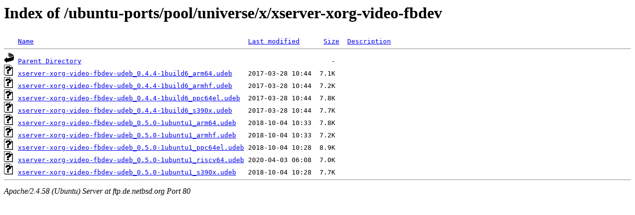

--- FILE ---
content_type: text/html;charset=UTF-8
request_url: http://ftp.de.netbsd.org/ubuntu-ports/pool/universe/x/xserver-xorg-video-fbdev/
body_size: 606
content:
<!DOCTYPE HTML PUBLIC "-//W3C//DTD HTML 3.2 Final//EN">
<html>
 <head>
  <title>Index of /ubuntu-ports/pool/universe/x/xserver-xorg-video-fbdev</title>
 </head>
 <body>
<h1>Index of /ubuntu-ports/pool/universe/x/xserver-xorg-video-fbdev</h1>
<pre><img src="/icons/blank.gif" alt="Icon "> <a href="?C=N;O=D">Name</a>                                                      <a href="?C=M;O=A">Last modified</a>      <a href="?C=S;O=A">Size</a>  <a href="?C=D;O=A">Description</a><hr><img src="/icons/back.gif" alt="[PARENTDIR]"> <a href="/ubuntu-ports/pool/universe/x/">Parent Directory</a>                                                               -   
<img src="/icons/unknown.gif" alt="[   ]"> <a href="xserver-xorg-video-fbdev-udeb_0.4.4-1build6_arm64.udeb">xserver-xorg-video-fbdev-udeb_0.4.4-1build6_arm64.udeb</a>    2017-03-28 10:44  7.1K  
<img src="/icons/unknown.gif" alt="[   ]"> <a href="xserver-xorg-video-fbdev-udeb_0.4.4-1build6_armhf.udeb">xserver-xorg-video-fbdev-udeb_0.4.4-1build6_armhf.udeb</a>    2017-03-28 10:44  7.2K  
<img src="/icons/unknown.gif" alt="[   ]"> <a href="xserver-xorg-video-fbdev-udeb_0.4.4-1build6_ppc64el.udeb">xserver-xorg-video-fbdev-udeb_0.4.4-1build6_ppc64el.udeb</a>  2017-03-28 10:44  7.8K  
<img src="/icons/unknown.gif" alt="[   ]"> <a href="xserver-xorg-video-fbdev-udeb_0.4.4-1build6_s390x.udeb">xserver-xorg-video-fbdev-udeb_0.4.4-1build6_s390x.udeb</a>    2017-03-28 10:44  7.7K  
<img src="/icons/unknown.gif" alt="[   ]"> <a href="xserver-xorg-video-fbdev-udeb_0.5.0-1ubuntu1_arm64.udeb">xserver-xorg-video-fbdev-udeb_0.5.0-1ubuntu1_arm64.udeb</a>   2018-10-04 10:33  7.8K  
<img src="/icons/unknown.gif" alt="[   ]"> <a href="xserver-xorg-video-fbdev-udeb_0.5.0-1ubuntu1_armhf.udeb">xserver-xorg-video-fbdev-udeb_0.5.0-1ubuntu1_armhf.udeb</a>   2018-10-04 10:33  7.2K  
<img src="/icons/unknown.gif" alt="[   ]"> <a href="xserver-xorg-video-fbdev-udeb_0.5.0-1ubuntu1_ppc64el.udeb">xserver-xorg-video-fbdev-udeb_0.5.0-1ubuntu1_ppc64el.udeb</a> 2018-10-04 10:28  8.9K  
<img src="/icons/unknown.gif" alt="[   ]"> <a href="xserver-xorg-video-fbdev-udeb_0.5.0-1ubuntu1_riscv64.udeb">xserver-xorg-video-fbdev-udeb_0.5.0-1ubuntu1_riscv64.udeb</a> 2020-04-03 06:08  7.0K  
<img src="/icons/unknown.gif" alt="[   ]"> <a href="xserver-xorg-video-fbdev-udeb_0.5.0-1ubuntu1_s390x.udeb">xserver-xorg-video-fbdev-udeb_0.5.0-1ubuntu1_s390x.udeb</a>   2018-10-04 10:28  7.7K  
<hr></pre>
<address>Apache/2.4.58 (Ubuntu) Server at ftp.de.netbsd.org Port 80</address>
</body></html>
